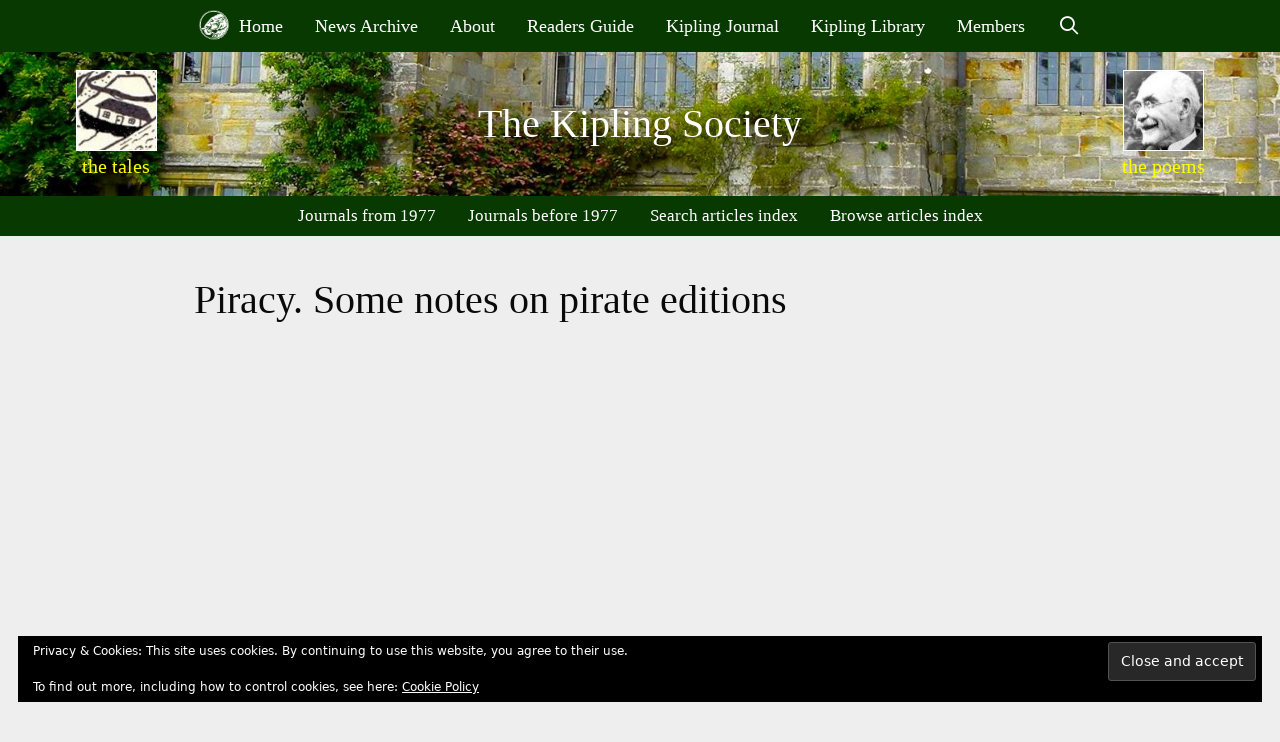

--- FILE ---
content_type: text/css; charset=UTF-8
request_url: https://www.kiplingsociety.co.uk/wp-content/themes/generatepress_child/style.css?ver=1676570986
body_size: 4295
content:
/*
 Theme Name:   Kipling Society (using GeneratePress Child)
 Theme URI:    https://generatepress.com
 Description:  Customised based on Default GeneratePress child theme
 Author:       Michael Wilcox
 Author URI:   
 Template:     generatepress
 Version:      0.2
*/

/* -------------------------------------------- 
   Main theme  
   -------------------------------------------- */


/* -------------------------------------------- 
   Page Header  */

/* Home page icon */
.menu-item-home img {
	margin: 0 5px 5px 0;
	vertical-align: middle;
}

/* Main header tiles */
.nav-tile img {
    border: 1px solid #fff;
    margin-bottom: .2em;
    width: 4.5em;
}
@media (max-width: 768px) {
    /* smaller on the mobile view */
    .nav-tile {
        width: 3em;
        margin-left: auto;
        margin-right: auto;
    }
    /* remove the site description on mobile view */
    .site-description {
        display: none;
    }
}

/* fix bug for left-aligned secondary menu */
/*.secondary-navigation .main-nav > ul {
    justify-content: center;
}*/
.secondary-navigation .main-nav>ul {
	justify-content: center; 
}


/* -------------------------------------------- */


/* Centre the page titles*/
h1.entry-title {
	text-align: center;
}

/* Captions */
.wp-caption-text {
	text-align:center;
}
.thumb-caption-text {
	color: #3A3A3A;
}


/* Footer - back to top button */
.generate-back-to-top {
    bottom: 30px;
}
@media (max-width:768px) {
    /* tablet AND mobile view */
    .generate-back-to-top {
        bottom: 20px;
        right: 20px;
    }
}


/* tables - remove default padding and borders */
table {
	padding:initial;
    border: initial;
    width: initial;
}
td {
	padding:4px;
    border: initial;
} 

/* space above tablepress tables when at top of entry content */
div.entry-content > table.tablepress {
	margin-top: 4em;
}


/* row style tables - added via register_block_style snippet  */
#page .wp-block-table.is-style-rows {
    border-spacing: 0;
    border-collapse: inherit;
    background-color: transparent;
}
#page .wp-block-table.is-style-rows tbody tr td {
    border-bottom: 1px solid #b4bbb0;
    padding: 8px;
}
#page .wp-block-table.is-style-rows thead tr td {
    border-bottom: 1px solid #b4bbb0;
    padding: 8px;
    font-weight: bold;
}


/* slider */
.gb-container.slider {
    overflow-x: auto;
    overflow-y: hidden;
    margin: 1em 0;
}
.slider .gb-inside-container {
    min-width: 1400px; 
}


/* generic stylings */
.has-border-white {
    border: white 1px solid;
}

/* adding a custom colour to the Block palette (via a snippet) */
.has-golden-yellow-background-color {
    background-color: #fcde00;
}

.has-golden-yellow-color {
    color: #fcde00;
}

/* adding a custom image style (via a snippet) */
.is-style-has-border-white figure img {
    border: white 1px solid;
}

/* class to enable an 'absmiddle' type style for images */
img.align-middle {
	vertical-align: middle;
}

/* -------------------------------------------- 
   Pages */


/* hr - make the styles actually work with the options in Block Editor */
.wp-block-separator:not(.is-style-wide) {
    width: 25%;
    margin-left: auto;
    margin-right: auto;
}
/* hr - colour */
hr {
	background-color:#9A9A9A;
}

/* makes a narrow block (half width on desktop) */
.half-width-block {
    margin-left: auto;
    margin-right: auto;
    margin-bottom: 1.5em;
    width: 50%;
}
@media (min-width: 769px) and (max-width:1024px) {
    /* tablet view */
    .half-width-block {
        width: 65%;
    }
}
@media (max-width: 768px) {
    /* mobile view */
    .half-width-block {
        width: 80%;
    }
}

/* centre a block */
.centre-block {
    margin-left: auto;
    margin-right: auto;
    margin-bottom: 1.5em;
    width: -moz-fit-content; 
    width: fit-content;
}


.page blockquote {
    padding: 0 40px;
    font-size: unset;
    border-left:unset;
    font-style: unset;
}


/* ----- For Young Readers / Children section pages ----- */

/* using H4 for the content pages where images and titles are laid out in a grid */
.page_setting-for-young-readers .entry-content .gb-grid-wrapper h4 {
    text-align: center;
}
.page_setting-for-young-readers .entry-content .gb-grid-wrapper p {
    text-align: center;
}
.page_setting-for-young-readers .entry-content .gb-grid-wrapper figure {
    margin-left: auto;
    margin-right: auto;
    display: table;
    clear: both;
    margin: 0 auto;
}

/* larger wording for bulk of page */
.page_setting-for-young-readers .has-large-font-size {
    font-size: 1.75em;
    font-family: -apple-system, BlinkMacSystemFont, 'Segoe UI', Roboto, Oxygen, Ubuntu, Cantarell, 'Open Sans', 'Helvetica Neue', sans-serif;
}
/* format blockquote to handle the aside voice of Kipling */
.page_setting-for-young-readers blockquote {
    padding-left: 40px;
    padding-right: 40px;
    border-left: 0;
    font-size: unset;
    line-height: 1.75em;
}
/* the smaller wording which is the aside voice of Kipling  */
.page_setting-for-young-readers blockquote p {
    font-size: 1.25em;
    font-family: Georgia, 'Times New Roman', Times, serif;
}
/* add the Clearfix (https://css-tricks.com/snippets/css/clear-fix/) to the blockquote */
.page_setting-for-young-readers blockquote:after {
    content: "";
    display: table;
    clear: both;
}

/* for hanging the little ark image at the end of a text block */
.page_setting-for-young-readers img[src*="arksmall_green"] {
    vertical-align: middle;    
}

/* make the media player play nicely */
.page_setting-for-young-readers .wp-block-audio {
    width: 350px;
    margin: 0 auto;
}
.page_setting-for-young-readers .wp-block-audio figcaption {
    text-align: center;
    margin-bottom: 40px;
}
@media (max-width: 768px) {
    /* mobile view */
    .page_setting-for-young-readers .wp-block-audio audio {
        min-width: unset;
        margin: 0 auto;
    }
}
@media (max-width: 499px) {
    /* small mobile view */
    .page_setting-for-young-readers .wp-block-audio {
        width: 250px;
        margin: 0 auto;
    }
}

/* undo the default which added a slight dark background to the Gutenberg verse block */
.page_setting-for-young-readers pre.wp-block-verse {
    background-color: unset;
    font-size: 1.25em;
    width: fit-content;
    margin: 0 auto;
} 

/* note that these styles aren't limited to young readers section*/

/* a specific class that could be used for hanging the little ark image at end of text */
.has-vertical-align-top {
    vertical-align: top;
}



/* -------------------------------------------- 
   Typography  */

h3 {
    padding-top: 0.75rem;
}
h5 {
    font-weight: bold;
    line-height: 1.2;
}
h6 {
    font-style: italic;
    line-height: 1.2;
}
small {
    font-size: 80%;
    /* added 90% to make this work better on poem subtitles */
    /* amended to 80% to match the manual size used by JR */
}

/* WYSIWYG FORMAT options*/
/* Make a block of text use serif face (Times) etc */
.block-is-times {
    margin-bottom: 1.5em;
    font-family: Georgia, 'Times New Roman', Times, serif; 
}
/* Make a block of text use serif face (Times) etc and be italic */
.block-is-italic-times {
    margin-bottom: 1.5em;
    font-family: Georgia, 'Times New Roman', Times, serif; 
    font-style: italic; 
}


/* -------------------------------------------- 


/* Normal links */
#page a:hover {
    text-decoration: underline;
/*    color: #1e73be; */
}

/* Red triangle links */
a img.wp-image-557 {
	padding-left:6px;
}


/* -------------------------------------------- 
   Green background  */

/* The entire browser */
body.page_setting-background-green {
    background-color: #073901;
}

/* for use on a Readers Guide page - see bottom of this file */


/* White border on bottom of menu
   - First is for full menu on page with green background,
   - Second is on DIV added by the Header Element (for Young Reader page settings) (see also custom.css) */
   .page_setting-background-green #secondary-navigation, 
   .page_setting-background-green .page-hero {  
       border-bottom: 1px solid rgba(255, 255, 255, 0.5);
   }
   
/* Everything after the header/nav sections (i.e. #page) */
.page_setting-background-green #page {
    color: #fff;
}
.page_setting-background-green #page h1,
.page_setting-background-green #page h2,
.page_setting-background-green #page h3,
.page_setting-background-green #page h4,
.page_setting-background-green #page h5 {
    color: #fff;
}
.page_setting-background-green #page a, 
.page_setting-background-green #page a:focus, 
.page_setting-background-green #page a:hover,
.page_setting-background-green #page a:visited  {
    color: #fff;
    text-decoration: underline;
}

/* the highlight is a slightly more "golden" yellow than #ff0 */
.page_setting-background-green #page .highlight {
    color: #fcde00;
} 


/* The widgets */
.page_setting-background-green #page .sidebar .widget  {
    font-size: 1rem;
    color: #fff;
}
.page_setting-background-green #page .sidebar .widget a {
    color: #fff;
}


/* stripey tables - over-ride the defaults */
.page_setting-background-green #page .wp-block-table.is-style-stripes {
    border-spacing: 0;
    border-collapse: inherit;
    background-color: transparent;
    border-bottom: 1px solid #f0f0f0;
}
.page_setting-background-green #page .wp-block-table.is-style-stripes table {
    margin-bottom: 0px;
}
.page_setting-background-green #page .wp-block-table.is-style-stripes tbody tr:nth-child(even) {
    background-color: rgba(255, 255, 255, 0.1);
}
.page_setting-background-green #page .wp-block-table.is-style-stripes tbody tr:nth-child(odd) {
    background-color: transparent;
}
.page_setting-background-green #page .wp-block-table.is-style-stripes td {
    padding: 8px;
}
.page_setting-background-green #page .wp-block-table.is-style-stripes td,
.page_setting-background-green #page .wp-block-table.is-style-stripes th {
    border-color: transparent;
}


/* row style tables - added via register_block_style snippet  */
.page_setting-background-green #page .wp-block-table.is-style-rows {
    border-spacing: 0;
    border-collapse: inherit;
    background-color: transparent;
}
.page_setting-background-green #page .wp-block-table.is-style-rows tbody tr td {
    border-bottom: 1px solid rgba(240, 240, 240, 0.5);
    padding: 8px;
}


/* --------------------------------------------
   PAGE SETTINGS: Black links with red hover - added for index and contents pages */
.page_setting-style-black-links #page a {
  color: #000000;
  text-decoration: underline;
}
.page_setting-style-black-links #page a:hover {
  color: red;
  text-decoration: underline;
}


/* --------------------------------------------
   WIDGET: Easy Table of Contents (ez) */

/* Fix the block while the page scrolls (on desktop) */
 .inside-right-sidebar {
    position: sticky;
    top: 0;
}

/* Make the block (in the sidebar) appear at the top on mobile view */
/* @media (max-width: 768px) {
    .right-sidebar .site-content {
        display: flex;
        flex-direction: column-reverse;
    }
} */



/* --------------------------------------------
   WIDGET: Slide Anything */

#for_young_readers_slider .sa_owl_theme .owl-nav div,
#for_young_readers_slider.sa_owl_theme .owl-nav button {
       top: 40% !important;
   }
#for_young_readers_slider .owl-item {
    padding-left: 12px;
    padding-right: 12px;
}
#for_young_readers_slider .owl-item a {
    text-decoration: none;
}

#for_young_readers_slider.sa_owl_theme .owl-dots .owl-dot span {
    background-color: rgba(255, 255, 255, 0.2) !important;
}
#for_young_readers_slider.sa_owl_theme .owl-dots .active span {
    background-color: rgba(255, 255, 255, 0.5) !important;
}


/* -------------------------------------------- 
   Readers Guide pages  */

/* Background */
.single-readers_guide,
.single-readers_guide .container,
.single-readers_guide .site-content .widget,
.single-readers_guide .content-area,
.single-readers_guide .inside-article {
    background: #eeeeee !important;
}

/* Top part */
.readers_guide .entry-header-container {
    text-align:center;
}
.readers_guide h1.entry-title {
    margin-bottom: 1.2em;
}
.readers_guide .entry-subtitle {
    margin-left: 20%;
    margin-right: 20%;
}
.readers_guide .featured-image {
    margin-left: auto;
    margin-right: auto;
    margin-bottom: 1em;
}



/* Readers Guide icon */
.readers-guide-logo {
	margin-top: 40px;
	margin-left: 40px;
}

/* Add border to 2nd column - only for the RG main page */
.page-id-21 .wp-block-column:nth-of-type(2) {
    padding-left: 32px;  
	border-left: 1px solid #D3D3D3;
}

/* links */
#page .single-readers_guide a {
    color: red;
    text-decoration: underline;
}

/* Blockquotes need to be same size, not italic and no border */
.single-readers_guide blockquote {
    font-size: 1em;
    font-style: normal;
    border-left: 0;
    margin-left: 1.5em;
    margin-bottom: 0;
    color: blue;
}

/* created for use with blockquote style when it shouldn't be blue */
blockquote.plain {
    color: #333333;
}

/* Highlight, created for Reader's Guide */
.rg-highlight {
    color: blue;
}

/* Copyright, created for Reader's Guide */
.rg-copyright {
    color: grey;
    font-size: 0.8rem;
}



/* -------------------------------------------- 
   Poems  */

/* A-Z anchor horizontal bar - used on the poem index page (poems.htm)  */
.atoz-anchors {
    padding: 5px;
    border: solid grey 1px;
    text-align: center;
    margin-left: auto;
    margin-right: auto;
}
.atoz-anchors a {
    padding: 5px;
}
.atoz-letter-group {
    padding-top:10px;
}

/* Background */
.single-poem,
.single-poem .container,
.single-poem .site-content .widget,
.single-poem .content-area,
.single-poem .inside-article {
    background: #eeeeee !important;
}

/* Layout */
.single-poem .inside-article {
    padding: 0 40px 80px 40px;
    margin: auto;
    width: max-content;
    display: table;
}


/* H1 treatment on post */
.poem h1 {
    font-size: 26px;
    text-align: center;
	color: red;
}
.poem .entry-subtitle {
    font-family: Georgia, 'Times New Roman', Times, serif;
    font-size: 16px;
	padding: 15px 0 0 0;
    text-align: center;
}
/* deal with the subtitle field format which adds a paragraph tag */
.poem .entry-subtitle p:last-child {
    margin-bottom: 0;
}

/* contains the title, subtitle and featured image. allows the image to centre under the titles */
.poem .entry-header-container {
    display: block;
    text-align: center;
    padding-right: 10%;
}

/* provides the block that has red top and bottom borders */
.poem .entry-header-titles-box {
	margin-top: 40px;
	margin-bottom: 40px;
    margin-left: auto;
    margin-right: auto;
	padding: 20px 40px;
    display: inline-block;
    border-top: 1px solid red;
    border-bottom: 1px solid red;
}

.poem .entry-content {
    margin: 2em 0 0 0;
}

/* pre */
pre {
	background: revert;
}

.poem pre {
/*	background: #eeeeee; */
    white-space:pre-wrap;
    padding: 0;
    margin: 0 0 1.5em 0;
    display: block;
}

/*  Featured image */
.poem .featured-image {
    margin-top: 0 !important;
    margin-left: auto;
    margin-right: auto;
    margin-bottom: 0.5em;
}

/* side bar for "Learn More" */
.pods_widget_single h3 {
    font-size: 1rem;
    font-weight: bold;
    color: #455C3B;
    margin: 30px 0 0 0;
}
.pods_widget_single {
    font-size: 1rem;
}
.pods_widget_single li, 
.pods_widget_single li a {
    font-size: 1rem;
    color: #777;
    margin: 5px 0 0 0;
}
.pods_widget_single p {
    font-size: 1rem;
    color: #777;
    margin: 25px 0 0 0;
}
.pods_widget_single p a,
.pods_widget_single li a {
    color: #777;
    text-decoration: underline;
    text-decoration-color: #aaa;
}
.pods_widget_single li a:hover {
    color: #777;
    text-decoration: underline;
    text-decoration-color: #555;
}
/* red triangles on the bullet list*/
.pods_widget_single ul {
	list-style: none;
}
.pods_widget_single ul li:before {
    content: "\25BA \0020";
    color: red;
    font-size: 0.8rem;
}


/* Poem: the 'eathen */
/* Override 2nd td alignment */
#post-3717 .entry-content td:nth-child(2) {
	text-align:right
}


/* -------------------------------------------- 
   Tales  */

/* H2 for 'by Rudyard Kipling' byline */
.single-tale h2 {
    color: unset;
}

/* H3 in the subtitle div */
.single-tale .entry-subtitle {
  text-align: center;
}
.single-tale .entry-subtitle h3 {
  color: red;
  margin-top: 40px;
  margin-bottom: 60px;
}

.single-tale .elephantheadintale {
  margin-top: 40px;
  margin-bottom: 40px;
}

/* Highlight for Tales */
.tales-highlight {
    color: blue;
}

/* Make the Blockquote simpler */
/* Added 13-1-21 for /tale/the-wreck-of-the.htm */
.single-tale blockquote {
    padding: 0 0 0 20px;
    font-size: unset;
    border-left:unset;
    font-style: unset;
}

.single-tale .featured-image {
    margin-left: auto;
    margin-right: auto;
    margin-bottom: 0.5em;
    margin-top: 1.5em;
    width: -moz-fit-content; 
    width: fit-content;
}


/* -------------------------------------------- 
   Journalism (content types)  */

.single-journalism .featured-image {
    margin-left: auto;
    margin-right: auto;
    margin-bottom: 0.5em;
    margin-top: 1.5em;
    width: -moz-fit-content; 
    width: fit-content;
}


/* for use on a Readers Guide page */
body.page_setting-background-green.single-readers_guide, 
body.page_setting-background-green.single-readers_guide .container, 
body.page_setting-background-green.single-readers_guide .site-content .widget, 
body.page_setting-background-green.single-readers_guide .content-area, 
body.page_setting-background-green.single-readers_guide .inside-article
{
    background-color: #073901 !important;
}
/* border under For Readers Guide page with a green background - slim header menu - via Page Settings */
.page_setting-background-green.single-readers_guide #site-navigation {
	border-bottom: 1px solid rgba(255,255,255,0.5);
}